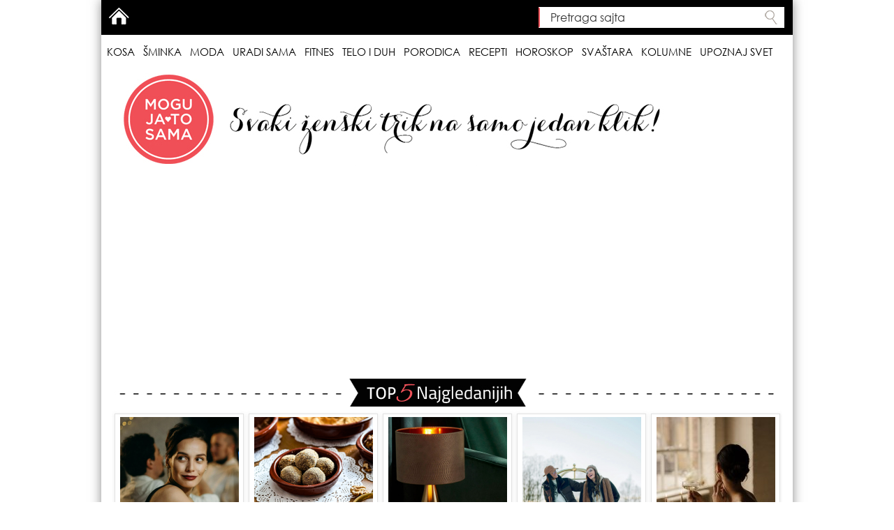

--- FILE ---
content_type: text/html; charset=utf-8
request_url: https://mogujatosama.rs/2-zimske-maske-za-jacanje-i-dodatnu-hidrataciju-kose-16231
body_size: 12257
content:
<!DOCTYPE html>
<html lang="sh">
<head>
<meta http-equiv="X-UA-Compatible" content="IE=edge">
<meta http-equiv="cleartype" content="on"/>
<meta http-equiv="imagetoolbar" content="no" />
<meta name="viewport" content="width=device-width,initial-scale=1,minimum-scale=1,maximum-scale=1,user-scalable=no,minimal-ui" />
<meta name="HandheldFriendly" content="true"/>
<meta name="MobileOptimized" content="320"/>
<meta name="format-detection" content="telephone=no"/>
<meta name="format-detection" content="address=no"/>
<meta name="author" content="office@mogujatosama.com"/>
<meta name="MSSmartTagsPreventParsing" content="true" />

<meta name="theme-color" content="#EF5158">
<meta name="msapplication-navbutton-color" content="#EF5158">
<meta name="apple-mobile-web-app-status-bar-style" content="#EF5158">
<meta name="facebook-domain-verification" content="88rwbpczx07nn6vz9o2imvq3hzpzwz" />

<title>2 zimske maske za jačanje i dodatnu hidrataciju kose | Mogu Ja To Sama - Svaki ženski trik na samo jedan klik!</title>

<!--[if IE]><![endif]-->
<link rel="preconnect" href="//fonts.googleapis.com" />
<link rel="dns-prefetch" href="//fonts.googleapis.com" />
<link rel="preconnect" href="//fonts.gstatic.com" crossorigin="" />
<link rel="dns-prefetch" href="//fonts.gstatic.com" />
<link rel="preconnect" href="//ws.sharethis.com" />
<link rel="dns-prefetch" href="//ws.sharethis.com" />
<meta charset="utf-8" />
<link rel="shortcut icon" href="https://mogujatosama.rs/sites/all/themes/mjts5/favicon.ico" />
<meta name="description" content="Stigle su prve snežne pahulje, što znači da je vreme za kape i šalove, ali i za neke promene u rutini nege. Kao što je naša koža podložna spoljnim faktorima, pa je potrebno dodatno je štititi od hladnoće, suvog vazduha, vetra, snega, isto tako ovi činioci utiču i na našu kosu, te ukoliko ne povedemo računa o tome da je zašitimo, ona će biti suva, beživotnog izgleda, sklona" />
<meta name="abstract" content="Stigle su prve snežne pahulje, što znači da je vreme za kape i šalove, ali i za neke promene u rutini nege. Kao što je naša koža podložna spoljnim faktorima, pa je potrebno dodatno je štititi od hladnoće, suvog vazduha, vetra, snega, isto tako ovi činioci utiču i na našu kosu, te ukoliko ne povedemo računa o tome da je zašitimo, ona će biti suva, beživotnog izgleda, sklona lomljenju i ispucalim krajevima. A kako je vazduh kao što smo pomenuli u zimskom periodu izazito suv i oštar, na prvom mestu joj je potrebna intezivna hidratacija." />
<meta name="keywords" content="kosa,kosu,kose,zima,zimi,zimska,maska,masku,maske,ojacati,hidratacija,uradi sama,kako da" />
<meta name="generator" content="Drupal 7 (http://drupal.org)" />
<meta name="rights" content="Mogu ja to sama" />
<link rel="canonical" href="https://mogujatosama.rs/2-zimske-maske-za-jacanje-i-dodatnu-hidrataciju-kose-16231" />
<link rel="shortlink" href="https://mogujatosama.rs/node/16231" />
<meta property="og:site_name" content="Mogu Ja To Sama" />
<meta property="og:type" content="article" />
<meta property="og:url" content="https://mogujatosama.rs/2-zimske-maske-za-jacanje-i-dodatnu-hidrataciju-kose-16231" />
<meta property="og:title" content="2 zimske maske za jačanje i dodatnu hidrataciju kose" />
<meta property="og:description" content="Stigle su prve snežne pahulje, što znači da je vreme za kape i šalove, ali i za neke promene u rutini nege. Kao što je naša koža podložna spoljnim faktorima, pa je potrebno dodatno je štititi od hladnoće, suvog vazduha, vetra, snega, isto tako ovi činioci utiču i na našu kosu, te ukoliko ne povedemo računa o tome da je zašitimo, ona će biti suva, beživotnog izgleda, sklona lomljenju i ispucalim krajevima. A kako je vazduh kao što smo pomenuli u zimskom periodu izazito suv i oštar, na prvom mestu joj je potrebna intezivna hidratacija." />
<link rel="stylesheet" href="/sites/default/files/advagg_css/css__Meoh4MX3OL-dS9OC0_sgLgBlIqCpuIsL-KjAmYn3dr4__tJn2tX44Y63KXqzI-hrwctNG9F4FuWFuhHR2OnUsCoU__qwhai4cUxXprFoeCTQtdz9qQbkRIWwJrIWhQY4nJUs4.css" />
<link rel="stylesheet" href="/sites/default/files/advagg_css/css__rSVY5l56LqwqwrvdTARYkqYKGNDTermwP0xB3FFPhr8__r_vxpliCOOhbPOrIz5_YtF6SGc8GgAXydpyS0xOQM9s__qwhai4cUxXprFoeCTQtdz9qQbkRIWwJrIWhQY4nJUs4.css" />
<script src="/sites/default/files/advagg_js/js__Xya5lrYXQ18calMNdXiwXZ6jzJ4hoSb47-cpkX_dIk4__XP3zg06TVoV3zgwgwhJL-6SESR5jvRpN4FlgSmjLg9o__qwhai4cUxXprFoeCTQtdz9qQbkRIWwJrIWhQY4nJUs4.js"></script>
<script>var switchTo5x = true;var useFastShare = 1;</script>
<script src="https://ws.sharethis.com/button/buttons.js"></script>
<script>if (typeof stLight !== 'undefined') { stLight.options({"publisher":"dr-c5e6f756-908a-b3b5-ffe2-344145fe4373","version":"5x","doNotCopy":false,"hashAddressBar":false,"doNotHash":false,"newOrZero":"zero","lang":"sh"}); }</script>
<script src="/sites/default/files/advagg_js/js__PF4Kotfg89OVMdf20pMTidwV-jzdRcTs1agxz6BzE9o__uaeuskCDLPJ9dLRvvVZBLCgQMBeZxKPKdgRYDMJiL-Q__qwhai4cUxXprFoeCTQtdz9qQbkRIWwJrIWhQY4nJUs4.js"></script>
<script>jQuery.extend(Drupal.settings,{"basePath":"\/","pathPrefix":"","ajaxPageState":{"theme":"mjts5","theme_token":"KNFwDpNpWXxhtBh34PeY0w1myxYygz3PwoRGb4wyJTs","css":{"modules\/system\/system.base.css":1,"modules\/system\/system.menus.css":1,"modules\/system\/system.messages.css":1,"modules\/system\/system.theme.css":1,"modules\/comment\/comment.css":1,"modules\/field\/theme\/field.css":1,"modules\/node\/node.css":1,"modules\/poll\/poll.css":1,"modules\/search\/search.css":1,"modules\/user\/user.css":1,"sites\/all\/modules\/views\/css\/views.css":1,"sites\/all\/modules\/ckeditor\/ckeditor.css":1,"sites\/all\/modules\/ctools\/css\/ctools.css":1,"sites\/all\/themes\/mjts5\/asset\/reset.css":1,"sites\/all\/themes\/mjts5\/asset\/bootstrap\/css\/bootstrap.min.css":1,"sites\/all\/themes\/mjts5\/asset\/navmain\/navmain.css":1,"sites\/all\/themes\/mjts5\/asset\/swiper\/dist\/css\/swiper.min.css":1,"sites\/all\/themes\/mjts5\/asset\/style.css":1,"sites\/all\/themes\/mjts5\/asset\/temp.css":1},"js":{"modules\/statistics\/statistics.js":1,"sites\/all\/modules\/jquery_update\/replace\/jquery\/1.10\/jquery.min.js":1,"misc\/jquery-extend-3.4.0.js":1,"misc\/jquery-html-prefilter-3.5.0-backport.js":1,"misc\/jquery.once.js":1,"misc\/drupal.js":1,"public:\/\/languages\/sh_SUWopR6usevQoza9vK_4KB_HzeQsH1eNwd7jMloJKaQ.js":1,"https:\/\/ws.sharethis.com\/button\/buttons.js":1,"sites\/all\/themes\/mjts5\/asset\/bootstrap\/js\/bootstrap.min.js":1,"sites\/all\/themes\/mjts5\/asset\/jquery\/jquery.cookie.js":1,"sites\/all\/themes\/mjts5\/asset\/newsTicker\/jquery.newsTicker.js":1,"sites\/all\/themes\/mjts5\/asset\/navmain\/navmain.js":1,"sites\/all\/themes\/mjts5\/asset\/script.js":1}},"urlIsAjaxTrusted":{"\/2-zimske-maske-za-jacanje-i-dodatnu-hidrataciju-kose-16231":true},"statistics":{"data":{"nid":"16231"},"url":"\/modules\/statistics\/statistics.php"}});</script>

<!-- Gemius SA - gemiusAudience -->
<script type="text/javascript">
<!--//--><![CDATA[//><!--
var pp_gemius_identifier = 'nGibGwwTSFSfKUOK6YkkaKQ9zSWiD2dVZfmmIZK7zbr.P7';
// lines below shouldn't be edited
function gemius_pending(i) { window[i] = window[i] || function() {var x = window[i+'_pdata'] = window[i+'_pdata'] || []; x[x.length]=arguments;};};
gemius_pending('gemius_hit'); gemius_pending('gemius_event'); gemius_pending('pp_gemius_hit'); gemius_pending('pp_gemius_event');
(function(d,t) {try {var gt=d.createElement(t),s=d.getElementsByTagName(t)[0],l='http'+((location.protocol=='https:')?'s':''); gt.setAttribute('async','async');
gt.setAttribute('defer','defer'); gt.src=l+'://gars.hit.gemius.pl/xgemius.js'; s.parentNode.insertBefore(gt,s);} catch (e) {}})(document,'script');
//--><!]]>
</script>
<!-- /Gemius SA -->

<!-- Google Tag Manager -->
<script>(function(w,d,s,l,i){w[l]=w[l]||[];w[l].push({'gtm.start':
new Date().getTime(),event:'gtm.js'});var f=d.getElementsByTagName(s)[0],
j=d.createElement(s),dl=l!='dataLayer'?'&l='+l:'';j.async=true;j.src=
'https://www.googletagmanager.com/gtm.js?id='+i+dl;f.parentNode.insertBefore(j,f);
})(window,document,'script','dataLayer','GTM-TCD43DB2');</script>
<!-- End Google Tag Manager -->

<!-- Google Ad Manager -->
<script async="async" src="https://www.googletagservices.com/tag/js/gpt.js"></script>
<script>
 var googletag = googletag || {};
 googletag.cmd = googletag.cmd || [];
 
 googletag.cmd.push(function() {
    googletag.pubads().setCentering(true);
    googletag.pubads().collapseEmptyDivs(true, true);
    googletag.pubads().enableSingleRequest();
 });
</script>
<!-- End Ad Tag Manager -->

<!-- Meta Pixel Code -->
<script>
!function(f,b,e,v,n,t,s)
{if(f.fbq)return;n=f.fbq=function(){n.callMethod?
n.callMethod.apply(n,arguments):n.queue.push(arguments)};
if(!f._fbq)f._fbq=n;n.push=n;n.loaded=!0;n.version='2.0';
n.queue=[];t=b.createElement(e);t.async=!0;
t.src=v;s=b.getElementsByTagName(e)[0];
s.parentNode.insertBefore(t,s)}(window,document,'script',
'https://connect.facebook.net/en_US/fbevents.js');
 fbq('init', '1313040136049800'); 
fbq('track', 'PageView');
</script>
<noscript>
 <img height="1" width="1" 
src="https://www.facebook.com/tr?id=1313040136049800&ev=PageView
&noscript=1"/>
</noscript>
<!-- End Meta Pixel Code -->

<!-- Adsense Code -->
<script async src="https://pagead2.googlesyndication.com/pagead/js/adsbygoogle.js?client=ca-pub-4820722204683962" crossorigin="anonymous"></script>
<!-- End Adsense Code -->

</head>

<body class="html not-front not-logged-in two-sidebars page-node page-node- page-node-16231 node-type-read-more-posts">
<!-- Google Tag Manager (noscript) -->
<noscript><iframe src="https://www.googletagmanager.com/ns.html?id=GTM-TCD43DB2" height="0" width="0" style="display:none;visibility:hidden"></iframe></noscript>
<!-- End Google Tag Manager (noscript) -->

<div id="fb-root"></div>
<script>
window.fbAsyncInit = function() {
FB.init({
appId            : '116569959036834',
xfbml            : true,
version          : 'v19.0'
});
};
</script>
<script async defer crossorigin="anonymous" src="https://connect.facebook.net/en_US/sdk.js"></script>
<div class="site-wrapper not-front-page"><div class="site-canvas"><div class="brand-left"></div><div class="brand-right"></div><div class="container"><div class="row main_navigation"><div role="navigation" class="main_nav"><div class="main_nav_top"><div class="main_nav_search"><div id="block-search-form" class="block block-search odd"><div class="bc"><form onsubmit="if(this.search_block_form.value==&#039;Pretraga sajta&#039;){ alert(&#039;Please enter a search&#039;); return false; }" action="/2-zimske-maske-za-jacanje-i-dodatnu-hidrataciju-kose-16231" method="post" id="search-block-form" accept-charset="UTF-8"><div><div class="container-inline"><h2 class="element-invisible">Search form</h2><div class="form-item form-type-textfield form-item-search-block-form"> <label class="element-invisible" for="edit-search-block-form--2">Pretraga sajta </label> <input title="Enter the terms you wish to search for." onblur="if (this.value == &#039;&#039;) {this.value = &#039;Pretraga sajta&#039;;}" onfocus="if (this.value == &#039;Pretraga sajta&#039;) {this.value = &#039;&#039;;}" placeholder="Pretraga sajta" type="text" id="edit-search-block-form--2" name="search_block_form" value="Pretraga sajta" size="40" maxlength="128" class="form-text" /></div><div class="form-actions form-wrapper" id="edit-actions"><input type="submit" id="edit-submit" name="op" value="Pretraga sajta" class="form-submit" /></div><input type="hidden" name="form_build_id" value="form-8AHuJCmod9JD6bPioltN0kGd9_Je7HePP-wc2b-IV7I" /><input type="hidden" name="form_id" value="search_block_form" /></div></div></form></div></div></div><div class="main_nav_user"><div id="block-system-user-menu" class="block block-system block-menu odd"><div class="bc"><ul class="menu"><li class="first last leaf"><a href="/" title="Početna">Home</a></li></ul></div></div></div></div><div id="navmain" class="navmain"><div id='cssmenu'><ul class="navmain" role="menu"><li class="kosa"><a class="noindicator mlid-451" title="Kosa" href="/kosa-1">Kosa</a><ul class="sub-navmain" role="menu"><li class="frizure-poznatih"><a class="mlid-457" title="Frizure poznatih" href="/frizure-poznatih-11">Frizure poznatih</a></li><li class="frizure-za-5-10min"><a class="mlid-543" title="Frizure za 5-10min" href="/frizure-za-5-10-minuta-36">Frizure za 5-10min</a></li><li class="pletenice"><a class="mlid-452" title="Pletenice" href="/pletenice-6">Pletenice</a></li><li class="hipster-rok-pank-frizure"><a class="mlid-544" title="Hipster/rok/pank frizure" href="/hipster-rok-pank-37">Hipster/rok/pank frizure</a></li><li class="skupljena-i-podignuta-kosa"><a class="mlid-454" title="Skupljena i podignuta kosa" href="/skupljena-i-podignuta-kosa-8">Skupljena i podignuta kosa</a></li><li class="frizure-za-kracu-kosu"><a class="mlid-456" title="Frizure za kraću kosu" href="/frizure-za-kracu-kosu-10">Frizure za kraću kosu</a></li><li class="frizure-za-devojcice"><a class="mlid-513" title="Frizure za devojčice" href="/frizurice-za-devojcice-30">Frizure za devojčice</a></li><li class="nega-kose"><a class="mlid-1084" title="Nega kose" href="/nega-kose-75">Nega kose</a></li><li class="galerija-frizura"><a class="mlid-1071" title="Galerija frizura" href="/galerija-frizura-61">Galerija frizura</a></li></ul></li><li class="sminka"><a class="noindicator mlid-458" title="Šminka" href="/sminka-2">Šminka</a><ul class="sub-navmain" role="menu"><li class="recenzije"><a class="mlid-4310" title="Recenzije" href="/recenzije-19510">Recenzije</a></li><li class="sminka-poznatih"><a class="mlid-463" title="Šminka poznatih" href="/sminka-poznatih-15">Šminka poznatih</a></li><li class="sminka-za-5-15-minuta"><a class="mlid-545" title="Šminka za 5-15 minuta" href="/sminka-za-5-15-minuta-38">Šminka za 5-15 minuta</a></li><li class="osnove-sminkanja"><a class="mlid-459" title="Osnove šminkanja" href="/osnove-sminkanja-12">Osnove šminkanja</a></li><li class="dnevna-sminka"><a class="mlid-460" title="Dnevna šminka" href="/dnevna-sminka-13">Dnevna šminka</a></li><li class="vecernja-sminka"><a class="mlid-461" title="Večernja šminka" href="/vecernja-sminka-14">Večernja šminka</a></li><li class="nega-koze-lica"><a class="mlid-1083" title="Nega kože lica" href="/nega-koze-lica-76">Nega kože lica</a></li><li class="sminka-za-problematicnu-kozu"><a class="mlid-4097" title="Šminka za problematičnu kožu" href="/sminka-za-problematicnu-kozu-15966">Šminka za problematičnu kožu</a></li><li class="nokti"><a class="mlid-464" title="Nokti" href="/nokti-16">Nokti</a></li><li class="galerija-sminke"><a class="mlid-1072" title="Galerija šminke" href="/galerija-sminke-62">Galerija šminke</a></li></ul></li><li class="moda"><a class="noindicator mlid-465" title="Moda" href="/krpice-3">Moda</a><ul class="sub-navmain" role="menu"><li class="stil-poznatih"><a class="mlid-546" title="Stil poznatih" href="/stil-poznatih-39">Stil poznatih</a></li><li class="modna-pravila"><a class="mlid-466" title="Modna pravila" href="/modna-pravila-17">Modna pravila</a></li><li class="prolece-leto"><a class="mlid-547" title="Proleće/Leto" href="/proleceleto-40">Proleće/Leto</a></li><li class="jesen-zima"><a class="mlid-548" title="Jesen/Zima" href="/jesenzima-41">Jesen/Zima</a></li><li class="vecernji-izlazak"><a class="mlid-469" title="Večernji izlazak" href="/odeca-za-vecernji-izlazak-21">Večernji izlazak</a></li><li class="modni-detalji"><a class="mlid-470" title="Modni detalji" href="/modni-detalji-20">Modni detalji</a></li><li class="moda-za-punije-dame"><a class="mlid-1082" title="Moda za punije dame" href="/moda-za-punije-dame-74">Moda za punije dame</a></li><li class="galerija-mode"><a class="mlid-1073" title="Galerija mode" href="/galerija-mode-63">Galerija mode</a></li></ul></li><li class="uradi-sama"><a class="noindicator mlid-471" title="Uradi sama" href="/napravi-sama-22">Uradi sama</a><ul class="sub-navmain" role="menu"><li class="galerija-uradi-sama"><a class="mlid-1076" title="Galerija uradi sama" href="/galerija-uradi-sama-65">Galerija uradi sama</a></li></ul></li><li class="fitnes"><a class="noindicator mlid-473" title="Fitnes" href="/fitnes-58">Fitnes</a><ul class="sub-navmain" role="menu"><li class="aerobik"><a class="mlid-521" title="Aerobik" href="/aerobik-32">Aerobik</a></li><li class="pilates"><a class="mlid-540" title="Pilates" href="/pilates-33">Pilates</a></li><li class="joga"><a class="mlid-541" title="Joga" href="/joga-34">Joga</a></li><li class="zumba"><a class="mlid-542" title="Zumba" href="/zumba-35">Zumba</a></li><li class="galerija-fitnesa"><a class="mlid-1078" title="Galerija fitnesa" href="/galerija-fitnes-66">Galerija fitnesa</a></li></ul></li><li class="telo-i-duh"><a class="noindicator mlid-1085" title="Telo i duh" href="/telo-i-duh-77">Telo i duh</a><ul class="sub-navmain" role="menu"><li class="zdravlje"><a class="mlid-4009" title="Zdravlje" href="/zdravlje-12996">Zdravlje</a></li><li class="nega-tela"><a class="mlid-1086" title="Nega tela" href="/nega-tela-78">Nega tela</a></li><li class="dijete"><a class="mlid-550" title="Dijete" href="/dijete-43">Dijete</a></li><li class="galerija-telo-i-duh"><a class="mlid-1506" title="Galerija Telo i duh" href="/galerija-telo-i-duh-81">Galerija Telo i duh</a></li></ul></li><li class="porodica"><a class="noindicator mlid-3472" title="Porodica" href="/porodica-10474">Porodica</a><ul class="sub-navmain" role="menu"><li class="trudnoca-i-porodaj"><a class="mlid-3473" title="Trudnoća i porođaj" href="/trudnoca-i-porodaj-10475">Trudnoća i porođaj</a></li><li class="moja-beba"><a class="mlid-3474" title="Moja beba" href="/moja-beba-10476">Moja beba</a></li><li class="mama"><a class="mlid-3475" title="Mama" href="/mama-10477">Mama</a></li><li class="galerija-porodica"><a class="mlid-3476" title="Galerija Porodica" href="/galerija-porodica-10478">Galerija Porodica</a></li></ul></li><li class="recepti"><a class="noindicator mlid-474" title="Recepti" href="/recepti-24">Recepti</a><ul class="sub-navmain" role="menu"><li class="slane-dakonije"><a class="mlid-539" title="Slane đakonije" href="/slane-dakonije-31">Slane đakonije</a></li><li class="slatki-zalogaji"><a class="mlid-538" title="Slatki zalogaji" href="/slatki-zalogaji-25">Slatki zalogaji</a></li><li class="galerija-recepata"><a class="mlid-1077" title="Galerija recepata" href="/galerija-recepti-67">Galerija recepata</a></li></ul></li><li class="horoskop"><a class="noindicator mlid-964" title="Horoskop" href="/horoskop-47">Horoskop</a><ul class="sub-navmain" role="menu"><li class="nedeljni-horoskop"><a class="mlid-982" title="Nedeljni horoskop" href="/nedeljni-horoskop-55">Nedeljni horoskop</a></li><li class="mesecni-horoskop"><a class="mlid-966" title="Mesečni horoskop" href="/mesecni-horoskop-49">Mesečni horoskop</a></li><li class="godisnji-horoskop"><a class="mlid-976" title="Godišnji horoskop" href="/godisnji-horoskop-50">Godišnji horoskop</a></li><li class="astroseksologija"><a class="mlid-978" title="Astroseksologija" href="/astroseksologija-52">Astroseksologija</a></li><li class="bracni-horoskop"><a class="mlid-977" title="Bračni horoskop" href="/bracni-horoskop-51">Bračni horoskop</a></li><li class="astroloski-sanovnik"><a class="mlid-979" title="Astrološki sanovnik" href="/astroloski-sanovnik-53">Astrološki sanovnik</a></li><li class="karakteristike-znakova"><a class="mlid-1079" title="Karakteristike znakova" href="/karakteristike-znakova-71">Karakteristike znakova</a></li><li class="ljubavni-odnosi"><a class="mlid-1080" title="Ljubavni odnosi" href="/otkrivamo-kako-se-vas-horoskopski-znak-slaze-u-ljubavi-sa-partnerovim-56">Ljubavni odnosi</a></li><li class="znak-i-podznak"><a class="mlid-1081" title="Znak i podznak" href="/znak-i-podznak-73">Znak i podznak</a></li></ul></li><li class="svastara"><a class="noindicator mlid-1801" title="Svaštara" href="/svastara-82">Svaštara</a><ul class="sub-navmain" role="menu"><li class="akcije-i-popusti"><a class="mlid-4309" title="Akcije i popusti" href="/akcije-i-popusti-19413">Akcije i popusti</a></li><li class="vlogovi"><a class="mlid-3477" title="Vlogovi" href="/vlogovi-10689">Vlogovi</a></li><li class="vas-kutak"><a class="mlid-3344" title="Vaš kutak" href="/vas-kutak-4656">Vaš kutak</a></li><li class="karijera-i-preduzetnistvo"><a class="mlid-4648" title="Karijera i preduzetništvo" href="/karijera-i-preduzetnistvo-22536">Karijera i preduzetništvo</a></li><li class="uredenje-stana"><a class="mlid-3867" title="Uređenje stana" href="/uredenje-stana-12705">Uređenje stana</a></li><li class="ljubav"><a class="mlid-3868" title="Ljubav" href="/ljubav-12706">Ljubav</a></li><li class="galerija-svastara"><a class="mlid-1802" title="Galerija Svaštara" href="/galerija-svastara-83">Galerija Svaštara</a></li></ul></li><li class="kolumne"><a class="noindicator mlid-4095" title="Kolumne" href="/kolumne-14683">Kolumne</a><ul class="sub-navmain" role="menu"><li class="galerija-kolumne"><a class="mlid-4096" title="Galerija Kolumne" href="/galerija-kolumne-14746">Galerija Kolumne</a></li></ul></li><li class="upoznaj-svet"><a class="noindicator mlid-4650" title="Upoznaj svet" href="/upoznaj-svet-31773">Upoznaj svet</a><ul class="sub-navmain" role="menu"><li class="srbija"><a class="mlid-4651" title="Srbija" href="/srbija-31774">Srbija</a></li><li class="svet"><a class="mlid-4652" title="Svet" href="/svet-31775">Svet</a></li></ul></li></ul></div></div></div></div><div class="row page_header"><div role="banner" id="header" class="header"><div id="block-block-18" class="block block-block odd"><div class="bc"><a href="/" rel="home"><img src="/sites/all/themes/mjts5/asset/logo-long.png" class="logo img-responsive" alt="Početna" title="Početna" /></a></div></div></div></div><div class="row top5"><div class="col-lg-12"><div class="top5-img"><img src="/sites/all/themes/mjts5/asset/top5.png" class="img-responsive"></div><div id="block-views-topfive-block" class="block block-views odd"><div class="bc"><div class="view view-topfive view-id-topfive view-display-id-block view-dom-id-4384ccbf14a8c6c679fc167ed3f75139"><div class="view-content"><div class="swiper-container"><ul class="swiper-wrapper"><li class="swiper-slide"> <a href="/mesecni-horoskop-januar-2026-pocetak-novog-ciklusa-32840" title="MESEČNI HOROSKOP: JANUAR 2026. Početak novog ciklusa"><img src="https://mogujatosama.rs/sites/default/files/styles/top5/public/mesecni_horoskop_januar_2026.png?itok=OraeqYmt" alt="" /><h3>MESEČNI HOROSKOP: JANUAR 2026. Početak novog ciklusa</h3></a></li><li class="swiper-slide"> <a href="/domace-marlenka-kuglice-video-32926" title="Domaće Marlenka kuglice - video "><img src="https://mogujatosama.rs/sites/default/files/styles/top5/public/marlenka_recept.png?itok=BV5O92wn" alt="" /><h3>Domaće Marlenka kuglice - video</h3></a></li><li class="swiper-slide"> <a href="/nova-kolekcija-u-pepco-radnjama-detalji-koji-izgledaju-kao-skupi-dizajnerski-komadi-32928" title="NOVA KOLEKCIJA U PEPCO RADNJAMA: Detalji koji izgledaju kao skupi dizajnerski komadi"><img src="https://mogujatosama.rs/sites/default/files/styles/top5/public/pepco_1.png?itok=EeD8yIHf" alt="" /><h3>NOVA KOLEKCIJA U PEPCO RADNJAMA: Detalji koji izgledaju kao skupi dizajnerski komadi</h3></a></li><li class="swiper-slide"> <a href="/sta-obuci-za-posao-na-minusu-4-dobitne-kombinacije-u-kojima-vam-nece-biti-hladno-izgledaju-profi" title="ŠTA OBUĆI ZA POSAO NA MINUSU: 4 dobitne kombinacije u kojima vam neće biti hladno (a izgledaju profi)"><img src="https://mogujatosama.rs/sites/default/files/styles/top5/public/sta_obuci_za_posao_na_minusu.png?itok=Uged5ciU" alt="" /><h3>ŠTA OBUĆI ZA POSAO NA MINUSU: 4 dobitne kombinacije u kojima vam neće biti hladno (a izgledaju profi)</h3></a></li><li class="swiper-slide"> <a href="/jedan-jedini-za-januar-parfem-koji-prkosi-zimi-i-ostavlja-trag-na-minusu-32869" title="JEDAN JEDINI ZA JANUAR: Parfem koji prkosi zimi (i ostavlja trag na minusu)"><img src="https://mogujatosama.rs/sites/default/files/styles/top5/public/najbolji_parfem_za_zimu.jpg?itok=8OOA3X1q" alt="" /><h3>JEDAN JEDINI ZA JANUAR: Parfem koji prkosi zimi (i ostavlja trag na minusu)</h3></a></li></ul></div></div><div class="view-footer">
<script src="/sites/all/themes/mjts5/asset/swiper/dist/js/swiper.jquery.min.js"></script>
<script>
var mySwiper = new Swiper ('.swiper-container', {
slidesPerView: 'auto',
centeredSlides: false
});
</script>
</div></div></div></div></div></div><div class="row main_content" role="main"><div class="col-md-8"><div id="main-news" class="main_news"> <a id="main-content"></a><div class="tabs"></div><div class="mobile_ad_slot mobile_ad_slot_18"></div><div id="node-16231" class="node node-read-more-posts node-promoted"><div class="c_kosa"><span class="cat-icon"></span><span class="cat-name">Kosa</span><span class="pacman"></span></div><h2 class="title">2 zimske maske za jačanje i dodatnu hidrataciju kose</h2><div class="node-spacer"></div><div class="content"><div class="field field-name-body field-type-text-with-summary field-label-hidden"><div class="field-items"><div class="field-item even"><p><p class="rtecenter"><img alt="" src="/sites/default/files/images/woman-3083401_960_720(3).jpg" style="width: 630px; height: 419px; margin: 5px;" /></p><p class="rtecenter"> </p><p>Stigle su prve snežne pahulje, što znači da je vreme za kape i šalove, ali i za neke promene u rutini nege. Kao što je naša koža podložna spoljnim faktorima, pa je potrebno dodatno je štititi od hladnoće, suvog vazduha, vetra, snega, isto tako ovi činioci utiču i na našu kosu, te ukoliko ne povedemo računa o tome da je zašitimo, ona će biti suva, beživotnog izgleda, sklona lomljenju i ispucalim krajevima. A kako je vazduh kao što smo pomenuli u zimskom periodu izazito suv i oštar, na prvom mestu joj je potrebna intezivna hidratacija.</p><p>Zato vam u nastavku teksta predstavljamo <strong>2 zimske maske za jačanje i dodatnu hidrataciju kose, koje možete da napravite sami. </strong></p><p><a href="http://mogujatosama.rs/kako-da-se-resite-peruti-u-kosi-najefikasniji-prirodni-tretmani-16210" target="_blank"><span style="color:#ff0000;"><span style="font-size:18px;"><u><strong>NE PROPUSTITE: Kako da se rešite peruti u kosi - najefikasniji prirodni tretmani</strong></u></span></span></a></p><p> </p><p>Zima nema milosti prema našoj kosi, i hladno vreme, zajedno sa naglim temperaturnim promenama kada iz zagrejanih prostorija izlazimo napolje na minus, utiču da kosa bude beživotna, bez sjaja, i slabog kvaliteta. U nezi nam od pomoći, kao i uvek, mogu biti prirodni sastojci koje več imamo u svojoj kući. </p><p> </p><p><span style="font-size:20px;"><strong>Maska od avokada, majoneze i meda</strong></span></p><p class="rtecenter"> </p><p class="rtecenter"><img alt="" src="/sites/default/files/images/avocado-2133723_960_720.jpg" style="width: 630px; height: 420px; margin: 5px;" /></p><p>Ukoliko budete redovno praktikovali ovu masku za kosu, ne samo da ćete joj <strong>obezbediti neophodnu vlažnost i zaštiti je od hladnog vremena, dehidratacije i lomljenja, već ćete ujedno i smanjiti elektricitet kose,</strong> koji je u zimskim danima posebno karakterističan, zbog nošenja džempera i kapa.</p><p><strong>Med</strong> je fantastičan i hrani dlaku iznutra, glavni sastojak <strong>majoneza</strong> su jaja, za koja je dokazano da su možda i najefikasniji sastojak kada je prirodna nega kose u pitanju, jer obiluju proteinima, a <strong>avokado </strong>je takođe delotvoran za hidrataciju jer je bogat omega masnim kiselinama.</p><div id="block-inject-2" class="block-inject block-inject-2"><div id="block-block-62" class="block block-block odd"><div class="bc"><div id="midasWidget__11504"></div>
<script async="" src="https://cdn2.midas-network.com/Scripts/midasWidget-22-1868-11504.js"></script></div></div></div><div class="clearfix"></div><p>U svakom slučaju, izgnječite avokado koji je omekšao, i dodajte pola supene kašike majoneza, i isto toliko meda. Sve to dobro izmešajte, pa nanesite masku na suvu dlaku, ostavite da deluje pola sata pod plastičnom kesom ili providnom folijom - masku nanosite celom dužinom dlake, potom isperite mlakom vodom, pa kosu regularno operite šamponom.</p><p>Možete ovu masku praktikovati prilikom svakog pranja kose kada je zimski period.</p><p> </p><p><span style="font-size:20px;"><strong>Maska od banane, badema i meda</strong></span></p><p class="rtecenter"> </p><p class="rtecenter"><img alt="" src="/sites/default/files/images/Capture(290).PNG" style="width: 630px; height: 402px; margin: 5px;" /></p><p>Banana je takođe čest beauty sastojak, kao i badem, pa se često koriste u ovakvim uradi sama tretmanima. <strong>Banana </strong>je bogata vitaminima C, A i E, kao i kalijumom, što sve hrani dlaku iznutra. Za masku birajte one mekše, zrelije banane, kao biste ih lakše izgnječili i kasnije sprali. <strong>Badem</strong> je bogat uljima koji štite dlaku i čine je otpornijom. <strong>Hidratantna svojstva meda</strong> su nam već poznata, kao i <strong><a href="http://mogujatosama.rs/4-razloga-zbog-kojih-je-med-neophodan-i-cudotvoran-u-vasim-ritualima-ulepsavanja-12027" target="_blank"><span style="color:#800080;">beauty primena. </span></a></strong></p><p>Uzmite šaku badema, usitnite što više u secku, izgnječite jednu bananu, dodajte 2 supene kašike meda, sve to pomešajte, i nanesite masku celom dužinom kose. Takođe ostavite da deluje pola sata pod kesicom ili providnom folijom, isperite, pa regularno operite šamponom, i tretirajte balzamom. </p><p><a href="http://mogujatosama.rs/frizura-za-sve-prilike-uz-pomoc-samo-dve-ukosnice-16184" target="_blank"><span style="color:#ff0000;"><span style="font-size:18px;"><u><strong>NE PROPUSTITE: Frizura za sve prilike uz pomoć samo dve ukosnice</strong></u></span></span></a></p><p><strong>Možete vi to same!</strong></p><p> </p></div></div></div><div class="viber-group"> <a href="https://vb.me/mjts_comm_web" target="_blank"><img src="/sites/all/themes/mjts5/asset/viber_group.png"></a></div><div id="article-end"></div></div><div class="node-footer"><div class="t-links"><div class="published">12.01.2021 07:52</div><div class="sharethis-buttons"><div class="sharethis-wrapper"><span st_url="https://mogujatosama.rs/2-zimske-maske-za-jacanje-i-dodatnu-hidrataciju-kose-16231" st_title="2 zimske maske za jačanje i dodatnu hidrataciju kose" class="st_googleplus&amp;amp;quot_hcount" displayText="googleplus&amp;amp;amp;quot"></span><span st_url="https://mogujatosama.rs/2-zimske-maske-za-jacanje-i-dodatnu-hidrataciju-kose-16231" st_title="2 zimske maske za jačanje i dodatnu hidrataciju kose" class="st_facebook&amp;amp;quot_hcount" displayText="facebook&amp;amp;amp;quot"></span><span st_url="https://mogujatosama.rs/2-zimske-maske-za-jacanje-i-dodatnu-hidrataciju-kose-16231" st_title="2 zimske maske za jačanje i dodatnu hidrataciju kose" class="st_twitter&amp;amp;quot_hcount" displayText="twitter&amp;amp;amp;quot"></span><span st_url="https://mogujatosama.rs/2-zimske-maske-za-jacanje-i-dodatnu-hidrataciju-kose-16231" st_title="2 zimske maske za jačanje i dodatnu hidrataciju kose" class="st_pinterest&amp;amp;quot_hcount" displayText="pinterest&amp;amp;amp;quot"></span></div></div><div class="clearfix"></div></div></div><div id="content-before-comments"><div id="block-block-61" class="block block-block odd"><div class="bc"><div id="midasWidget__11503"> </div>
<script async="" src="https://cdn2.midas-network.com/Scripts/midasWidget-22-231-11503.js"></script></div></div><div id="block-views-recommend-on-node-block-1" class="block block-views even"><div class="bc"><div class="view view-recommend-on-node view-id-recommend_on_node view-display-id-block_1 recommend2 view-dom-id-22ad6b08f7735c95eb60f08c1f7e34b8"><div class="view-header"><h2 class="recommend2_h2">Ne propustite</h2></div><div class="view-content"><div class="recommend2-wrap"><ul class="recommend2-list"><li class="views-row views-row-1 views-row-odd views-row-first recommend2-row"> <a href="/kako-da-prikrijete-sede-dlake-bez-farbanja-korisni-saveti-16096" title="Kako da prikrijete sede dlake bez farbanja - korisni saveti"><div class="recommend2_banner"><img src="https://mogujatosama.rs/sites/default/files/styles/recommend_on_node_in/public/pexels-photo-1036620_1.jpg?itok=-0T0M3ua" alt="" /><div class="recommend2_text"><h4>Kako da prikrijete sede dlake bez farbanja - korisni saveti</h4></div></div></a></li><li class="views-row views-row-2 views-row-even recommend2-row"> <a href="/koraci-u-nezi-kose-koje-frizeri-cesto-precutkuju-16064" title="Koraci u nezi kose koje frizeri često prećutkuju"><div class="recommend2_banner"><img src="https://mogujatosama.rs/sites/default/files/styles/recommend_on_node_in/public/hairstylist-e1505742354190.jpg?itok=thw3x9hB" alt="" /><div class="recommend2_text"><h4>Koraci u nezi kose koje frizeri često prećutkuju</h4></div></div></a></li><li class="views-row views-row-3 views-row-odd views-row-last recommend2-row"> <a href="/4-prirodna-tretmana-za-oporavak-blajhane-kose-16050" title="4 prirodna tretmana za oporavak blajhane kose"><div class="recommend2_banner"><img src="https://mogujatosama.rs/sites/default/files/styles/recommend_on_node_in/public/cabello-maduro-danado.jpg?itok=mL7EQh1V" alt="" /><div class="recommend2_text"><h4>4 prirodna tretmana za oporavak blajhane kose</h4></div></div></a></li></ul></div></div><div class="view-footer"><div class="clearfix"></div></div></div></div></div></div><div id="comments" class="comment-wrapper fb_comments"><div class="comments_wrap"><h2 class="title">NAJPOPULARNIJI Komentari</h2><div class="fb-comments" data-href="https://mogujatosama.rs/2-zimske-maske-za-jacanje-i-dodatnu-hidrataciju-kose-16231" data-numposts="5"></div></div></div></div>
<script type="text/javascript">
var ga_cat = 'kosa';
</script>
<a id="main-out"></a></div></div><div class="col-md-4"><div id="sidebars" class="sidebars"><div id="sidebar-first" class="sidebar"><div id="block-block-45" class="block block-block odd"><div class="bc"><div class="banners banner_center banner_imgfluid banner_300">
<script>
googletag.cmd.push(function() {
googletag.defineSlot('/21793409513/MJTS/MJTS_Sidebar-1_D', [300, 600], 'div-gpt-ad-1652955774314-0').addService(googletag.pubads());
googletag.enableServices();
});
</script>
<div id='div-gpt-ad-1652955774314-0'>
<script>
googletag.cmd.push(function() { googletag.display('div-gpt-ad-1652955774314-0'); });
</script>
</div></div></div></div><div id="block-block-50" class="block block-block even"><div class="bc"><div class="banners banner_center banner_imgfluid banner_mediumrectangle_m" style="margin-bottom:10px;">
<script>
googletag.cmd.push(function() {
googletag.defineSlot('/21793409513/MJTS/MJTS_MediumRectangle-1_M', [300, 250], 'div-gpt-ad-1575646304049-0').addService(googletag.pubads());
googletag.enableServices();
});
</script>
<div id='div-gpt-ad-1575646304049-0'>
<script>
googletag.cmd.push(function() { googletag.display('div-gpt-ad-1575646304049-0'); });
</script>
</div></div></div></div></div><div id="sidebar-second" class="sidebar"><div id="block-block-5" class="block block-block odd"><div class="bc"><div class="fb-like-box" style="overflow:hidden;width:300px"><div class="fb-page" data-href="https://www.facebook.com/MoguJaToSamaMJTS/" data-tabs="timeline" data-width="" data-height="" data-small-header="true" data-adapt-container-width="true" data-hide-cover="false" data-show-facepile="true"><blockquote cite="https://www.facebook.com/MoguJaToSamaMJTS/" class="fb-xfbml-parse-ignore"><a href="https://www.facebook.com/MoguJaToSamaMJTS/">Mogu Ja To Sama.com MJTS</a></blockquote></div></div></div></div><div id="block-views-rightside-posts-block" class="block block-views even"><div class="bc"><div class="view view-rightside-posts view-id-rightside_posts view-display-id-block rightside-posts view-dom-id-82571688bb07325375bbbab8dc0d1d1c"><div class="view-header"><h2>Preporuka nedelje!</h2></div><div class="view-content"><div class="rsp-div"><ul class="rsp-ul"><li class="rsp-li"> <a href="/ruke-su-vam-suve-kao-smirgla-ova-krema-vraca-mekocu-do-jutra-recenzija-32927" title="Ruke su vam suve kao šmirgla? Ova krema vraća mekoću do jutra (recenzija)"><img src="https://mogujatosama.rs/sites/default/files/styles/rightside/public/ruke_zima.png?itok=knTIs0GD" alt="" /><h3>Ruke su vam suve kao šmirgla? Ova krema vraća mekoću do jutra (recenzija)</h3><span></span></a></li><li class="rsp-li"> <a href="/nova-kolekcija-u-pepco-radnjama-detalji-koji-izgledaju-kao-skupi-dizajnerski-komadi-32928" title="NOVA KOLEKCIJA U PEPCO RADNJAMA: Detalji koji izgledaju kao skupi dizajnerski komadi"><img src="https://mogujatosama.rs/sites/default/files/styles/rightside/public/pepco_1.png?itok=iGqL-0LD" alt="" /><h3>NOVA KOLEKCIJA U PEPCO RADNJAMA: Detalji koji izgledaju kao skupi dizajnerski komadi</h3><span></span></a></li><li class="rsp-li"> <a href="/domace-marlenka-kuglice-video-32926" title="Domaće Marlenka kuglice - video"><img src="https://mogujatosama.rs/sites/default/files/styles/rightside/public/marlenka_recept.png?itok=lW3gGHha" alt="" /><h3>Domaće Marlenka kuglice - video</h3><span></span></a></li><li class="rsp-li"> <a href="/nedeljni-horoskop-1901-25012026-32929" title="Nedeljni horoskop: 19.01.-25.01.2026."><img src="https://mogujatosama.rs/sites/default/files/styles/rightside/public/nedeljni_horoskop_59.png?itok=EqcmBpux" alt="" /><h3>Nedeljni horoskop: 19.01.-25.01.2026.</h3><span></span></a></li><li class="rsp-li"> <a href="/sta-obuci-za-posao-na-minusu-4-dobitne-kombinacije-u-kojima-vam-nece-biti-hladno-izgledaju-profi" title="ŠTA OBUĆI ZA POSAO NA MINUSU: 4 dobitne kombinacije u kojima vam neće biti hladno (a izgledaju profi)"><img src="https://mogujatosama.rs/sites/default/files/styles/rightside/public/sta_obuci_za_posao_na_minusu.png?itok=Q2LW2zCy" alt="" /><h3>ŠTA OBUĆI ZA POSAO NA MINUSU: 4 dobitne kombinacije u kojima vam neće biti hladno (a izgledaju profi)</h3><span></span></a></li><li class="rsp-li"> <a href="/metro-rasprodaja-koju-smo-cekale-ovo-su-top-ulovi-ispod-3000-dinara-32931" title="METRO RASPRODAJA KOJU SMO ČEKALE: Ovo su top ulovi ispod 3000 dinara"><img src="https://mogujatosama.rs/sites/default/files/styles/rightside/public/metro.png?itok=0D8uk3ep" alt="" /><h3>METRO RASPRODAJA KOJU SMO ČEKALE: Ovo su top ulovi ispod 3000 dinara</h3><span></span></a></li><li class="rsp-li"> <a href="/zaboravite-klasican-frenc-tortoise-nokti-su-manikir-koji-izgleda-papreno-skupo-i-slaze-se-uz-sve" title="ZABORAVITE KLASIČAN FRENČ: &quot;Tortoise&quot; nokti su manikir koji izgleda papreno skupo (i slaže se uz sve)"><img src="https://mogujatosama.rs/sites/default/files/styles/rightside/public/tortoise.jpg?itok=eCPpEXPo" alt="" /><h3>ZABORAVITE KLASIČAN FRENČ: &quot;Tortoise&quot; nokti su manikir koji izgleda papreno skupo (i slaže se uz sve)</h3><span></span></a></li></ul></div></div><div class="view-footer"><div class="rsp-logo-no"></div></div></div></div></div></div></div></div></div></div></div><div class="container"><div class="row triptych"><div class="col-lg-5 triptych-f"><div id="block-block-13" class="block block-block odd"><div class="bc"><div class="logo-bottom"><a href="/" title="Home" alt="Home"></a></div></div></div></div><div class="col-lg-7 triptych-l"><div id="block-block-11" class="block block-block odd"><div class="bc"><ul class="socials"><li class="fb"><a href="https://www.facebook.com/MoguJaToSamaMJTS" target="_blank"></a></li><li class="tw"><a href="https://twitter.com/MoguJaToSama" target="_blank"></a></li><li class="gp"><a href="https://plus.google.com/104345100583573521131" rel="publisher"></a></li><li class="yt"><a href="https://www.youtube.com/MoguJaToSama" target="_blank"></a></li><li class="pi"><a href="https://plus.google.com/104345100583573521131" rel="publisher"></a></li></ul></div></div></div></div><div class="row footer"><div class="col-lg-12"><div id="block-block-12" class="block block-block odd"><div class="bc"><small class="copyrights floatL">Mogu ja to sama © 2012-2024. Sva prava zadržana.&nbsp;&nbsp;&nbsp;<a href="/node/3804">Kontakt informacije</a>,&nbsp;<a href="/node/3805">Uslovi korišćenja</a></small><small class="copyrights floatR">Design <a href="http://crystal-canvas.net" target="_blank" rel="nofollow">Crystal Canvas</a>, Dev by <a href="http://win.rs" target="_blank">WIN Solutions d.o.o</a></small></div></div><div id="block-views-flyout-block-flyout" class="block block-views even"><div class="bc"><div class="view view-flyout view-id-flyout view-display-id-block_flyout article-finished article-finished-hidding view-dom-id-0f03576e492a604f9aebfce4a85f30ce"><div class="view-content"><div><h4 class="flyout_title"><span>Pročitajte i ovaj tekst!</span></h4><div class="flyout_inner"><a class="flyout_link" href="/kako-da-vam-kosa-bude-glatka-poput-svile-saveti-u-nezi-16152" target="_blank" data-tracking-params=""><span class="flyout_img"><img src="https://mogujatosama.rs/sites/default/files/styles/thumb/public/c700x420_1_0.jpg?itok=55W54tXd" alt="" /></span><span class="flyout_text"><span class="flyout_post_title"><h3>Kako da vam kosa bude glatka poput svile - saveti u nezi</h3></span><span class="flyout_excerpt">Na sve nas zavodljivo deluju sve one reklame za kozmetičke preparate na kojima je kosa blistava, lepršava i glatke...</span></span></a></div></div></div></div></div></div><div id="block-block-25" class="block block-block odd"><div class="bc"><a href="#" class="scrollup">Scroll up</a></div></div></div></div></div><div id="min_width" class="min_width"></div></div><script src="/sites/default/files/advagg_js/js__QERVh_Fzf6p9iHQYCmUr1O2jFHk11e-Q95akflX9HwI__JSeQmfvtfZjPwtnI4bIh5Z2ePRm2PQCEu653byvDXfU__qwhai4cUxXprFoeCTQtdz9qQbkRIWwJrIWhQY4nJUs4.js"></script>

</body>
</html>

--- FILE ---
content_type: text/html; charset=utf-8
request_url: https://www.google.com/recaptcha/api2/aframe
body_size: 257
content:
<!DOCTYPE HTML><html><head><meta http-equiv="content-type" content="text/html; charset=UTF-8"></head><body><script nonce="sQ8P8ptR_0vOyh6k_i5PpA">/** Anti-fraud and anti-abuse applications only. See google.com/recaptcha */ try{var clients={'sodar':'https://pagead2.googlesyndication.com/pagead/sodar?'};window.addEventListener("message",function(a){try{if(a.source===window.parent){var b=JSON.parse(a.data);var c=clients[b['id']];if(c){var d=document.createElement('img');d.src=c+b['params']+'&rc='+(localStorage.getItem("rc::a")?sessionStorage.getItem("rc::b"):"");window.document.body.appendChild(d);sessionStorage.setItem("rc::e",parseInt(sessionStorage.getItem("rc::e")||0)+1);localStorage.setItem("rc::h",'1768817755640');}}}catch(b){}});window.parent.postMessage("_grecaptcha_ready", "*");}catch(b){}</script></body></html>